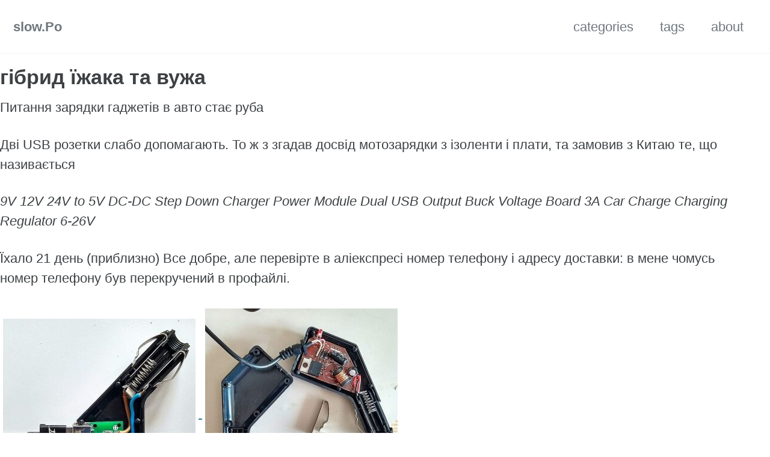

--- FILE ---
content_type: text/html; charset=utf-8
request_url: https://slowpo.vercel.app/2021/gibryd-izhaka-ta-vuzha.html
body_size: 3893
content:
<!doctype html>
<!--
  Minimal Mistakes Jekyll Theme 4.24.0 by Michael Rose
  Copyright 2013-2020 Michael Rose - mademistakes.com | @mmistakes
  Free for personal and commercial use under the MIT license
  https://github.com/mmistakes/minimal-mistakes/blob/master/LICENSE
-->
<html lang="uk" class="no-js">
  <head>
    <meta charset="utf-8">

<!-- begin _includes/seo.html --><title>гібрид їжака та вужа - slow.Po</title>
<meta name="description" content="ремонт USB зарядки в авто за допомогою старого корпусу в прикурювач та плати з аліекспресс.">



<meta property="og:type" content="article">
<meta property="og:locale" content="en_US">
<meta property="og:site_name" content="slow.Po">
<meta property="og:title" content="гібрид їжака та вужа">
<meta property="og:url" content="https://slowpo.kyiv.ua/2021/gibryd-izhaka-ta-vuzha.html">


  <meta property="og:description" content="ремонт USB зарядки в авто за допомогою старого корпусу в прикурювач та плати з аліекспресс.">







  <meta property="article:published_time" content="2021-02-22T11:46:00+00:00">






<link rel="canonical" href="https://slowpo.kyiv.ua/2021/gibryd-izhaka-ta-vuzha.html">












<!-- end _includes/seo.html -->



  <link href="/feed.xml" type="application/atom+xml" rel="alternate" title="slow.Po Feed">
<meta name="viewport" content="width=device-width, initial-scale=1.0">

<script>
  document.documentElement.className = document.documentElement.className.replace(/\bno-js\b/g, '') + ' js ';
  
</script>

<!-- For all browsers -->
<link rel="stylesheet" href="/assets/css/main.css">
<link rel="preload" href="https://cdn.jsdelivr.net/npm/@fortawesome/fontawesome-free@latest/css/all.min.css" as="style" onload="this.onload=null;this.rel='stylesheet'">
<noscript><link rel="stylesheet" href="https://cdn.jsdelivr.net/npm/@fortawesome/fontawesome-free@latest/css/all.min.css"></noscript>



    <link rel="apple-touch-icon" sizes="180x180" href="/assets/apple-touch-icon.png">
<link rel="icon" type="image/png" sizes="32x32" href="/assets/favicon-32x32.png">
<link rel="icon" type="image/png" sizes="16x16" href="/assets/favicon-16x16.png">
<link rel="manifest" href="/site.webmanifest">
<link rel="mask-icon" href="/assets/safari-pinned-tab.svg" color="#5bbad5">
<meta name="msapplication-TileColor" content="#da532c">
<meta name="theme-color" content="#ffffff">

    
  </head>

  <body class="layout--post">
    <nav class="skip-links">
  <ul>
    <li><a href="#site-nav" class="screen-reader-shortcut">Skip to primary navigation</a></li>
    <li><a href="#main" class="screen-reader-shortcut">Skip to content</a></li>
    <li><a href="#footer" class="screen-reader-shortcut">Skip to footer</a></li>
  </ul>
</nav>

    

<div class="masthead">
  <div class="masthead__inner-wrap">
    <div class="masthead__menu">
      <nav id="site-nav" class="greedy-nav">
        
        <a class="site-title" href="/">
          slow.Po
          
        </a>
        <ul class="visible-links"><li class="masthead__menu-item">
              <a
                href="/categories/"
                
                
              >categories</a>
            </li><li class="masthead__menu-item">
              <a
                href="/tags/"
                
                
              >tags</a>
            </li><li class="masthead__menu-item">
              <a
                href="/about"
                
                
              >about</a>
            </li></ul>
        
        <button class="greedy-nav__toggle hidden" type="button">
          <span class="visually-hidden">Toggle menu</span>
          <div class="navicon"></div>
        </button>
        <ul class="hidden-links hidden"></ul>
      </nav>
    </div>
  </div>
</div>


    <div class="initial-content">
      



<div id="main" role="main">
  


  <article class="page" itemscope itemtype="https://schema.org/CreativeWork">
    <meta itemprop="headline" content="гібрид їжака та вужа">
    <meta itemprop="description" content="Питання зарядки гаджетів в авто стає руба">
    <meta itemprop="datePublished" content="2021-02-22T11:46:00+00:00">
    

    <div class="page__inner-wrap">
      
        <header>
          <h1 id="page-title" class="page__title" itemprop="headline">гібрид їжака та вужа
</h1>
          


        </header>
      

      <section class="page__content" itemprop="text">
        
        <p>Питання зарядки гаджетів в авто стає руба</p>

<p>Дві USB розетки слабо допомагають.
То ж з згадав досвід мотозарядки з ізоленти і плати, та замовив з Китаю те, що називається</p>

<p><em>9V 12V 24V to 5V DC-DC Step Down Charger Power Module Dual USB Output Buck Voltage Board 3A Car Charge Charging Regulator 6-26V</em></p>

<p>Їхало 21 день (приблизно)
Все добре, але перевірте в аліекспресі номер телефону і адресу доставки: в мене чомусь номер телефону був перекручений в профайлі.</p>

<p><a href="/assets/images/2021/41031.jpg">
    <picture class="padding">
        <source media="(min-width: 320px)" srcset="/assets/resized/41031-320x317.jpg" /> 
        <img src="/assets/images/2021/41031.jpg" alt="car usb charger" class="pictimg" />
    </picture>
</a>
<a href="/assets/images/2021/41459.jpg">
    <picture class="padding">
        <source media="(min-width: 320px)" srcset="/assets/resized/41459-320x352.jpg" /> 
        <img src="/assets/images/2021/41459.jpg" alt="car usb charger" class="pictimg" />
    </picture>
</a></p>

<p>Далі все відносно просто: розламав старий зарядний пристрій (заради корпусу).
Нова плата має розміри, що ідеально підійшли, тільки вирізав в платі два пази</p>

<p>Далі художньо познущався над корпусом, зібрав до купи.</p>

<p><a href="/assets/images/2021/40644.jpg">
    <picture class="padding">
        <source media="(min-width: 320px)" srcset="/assets/resized/40644-320x221.jpg" /> 
        <img src="/assets/images/2021/40644.jpg" alt="car usb charger" class="pictimg" />
    </picture>
</a> <a href="/assets/images/2021/40388.jpg">
    <picture class="padding">
        <source media="(min-width: 320px)" srcset="/assets/resized/40388-320x159.jpg" /> 
        <img src="/assets/images/2021/40388.jpg" alt="car usb charger" class="pictimg" />
    </picture>
</a></p>

<p>Працює добре, але на жаль, гріється сильно. І це коли в салоні авто досить прохолодно.</p>

<p>Довелось додати люміньки в якості радіатора, навіть термопасти не пошкодував</p>

<p><a href="/assets/images/2021/40880.jpg">
    <picture class="padding">
        <source media="(min-width: 320px)" srcset="/assets/resized/40880-320x357.jpg" /> 
        <img src="/assets/images/2021/40880.jpg" alt="car usb charger" class="pictimg" />
    </picture>
</a> <a href="/assets/images/2021/39873.jpg">
    <picture class="padding">
        <source media="(min-width: 320px)" srcset="/assets/resized/39873-320x211.jpg" /> 
        <img src="/assets/images/2021/39873.jpg" alt="car usb charger" class="pictimg" />
    </picture>
</a></p>

<p>від 50% і вище на графіку - заряджав в авто. В мене від розетки так телефон заряджається.</p>

<p>Не зрозуміло тільки одне: при ціні плати $0.83 чому китайці їх не ставлять одразу в зарядки?</p>



        
      </section>

      <footer class="page__meta">
        
        
  


  

  <p class="page__taxonomy">
    <strong><i class="fas fa-fw fa-tags" aria-hidden="true"></i> Tags: </strong>
    <span itemprop="keywords">
    
      <a href="/tags/notstupidifworks" class="page__taxonomy-item p-category" rel="tag">notStupidIfWorks</a>
    
    </span>
  </p>




  


  

  <p class="page__taxonomy">
    <strong><i class="fas fa-fw fa-folder-open" aria-hidden="true"></i> Categories: </strong>
    <span itemprop="keywords">
    
      <a href="/categories/dev" class="page__taxonomy-item p-category" rel="tag">dev</a>
    
    </span>
  </p>


        

  <p class="page__date"><strong><i class="fas fa-fw fa-calendar-alt" aria-hidden="true"></i> Updated:</strong> <time class="dt-published" datetime="2021-02-22T11:46:00+00:00">February 22, 2021</time></p>

      </footer>

      <section class="page__share">
  <h4 class="page__share-title">Share on</h4>

  <a href="https://x.com/intent/tweet?text=%D0%B3%D1%96%D0%B1%D1%80%D0%B8%D0%B4+%D1%97%D0%B6%D0%B0%D0%BA%D0%B0+%D1%82%D0%B0+%D0%B2%D1%83%D0%B6%D0%B0%20https%3A%2F%2Fslowpo.kyiv.ua%2F2021%2Fgibryd-izhaka-ta-vuzha.html" class="btn btn--x" aria-label="Share on X" onclick="window.open(this.href, 'window', 'left=20,top=20,width=500,height=500,toolbar=1,resizable=0'); return false;" title="Share on X">
    <i class="fab fa-fw fa-x-twitter" aria-hidden="true"></i><span> X</span>
  </a>

  <a href="https://www.facebook.com/sharer/sharer.php?u=https%3A%2F%2Fslowpo.kyiv.ua%2F2021%2Fgibryd-izhaka-ta-vuzha.html" class="btn btn--facebook" aria-label="Share on Facebook" onclick="window.open(this.href, 'window', 'left=20,top=20,width=500,height=500,toolbar=1,resizable=0'); return false;" title="Share on Facebook">
    <i class="fab fa-fw fa-facebook" aria-hidden="true"></i><span> Facebook</span>
  </a>

  <a href="https://www.linkedin.com/shareArticle?mini=true&url=https://slowpo.kyiv.ua/2021/gibryd-izhaka-ta-vuzha.html" class="btn btn--linkedin" aria-label="Share on LinkedIn" onclick="window.open(this.href, 'window', 'left=20,top=20,width=500,height=500,toolbar=1,resizable=0'); return false;" title="Share on LinkedIn">
    <i class="fab fa-fw fa-linkedin" aria-hidden="true"></i><span> LinkedIn</span>
  </a>

  <a href="https://bsky.app/intent/compose?text=%D0%B3%D1%96%D0%B1%D1%80%D0%B8%D0%B4+%D1%97%D0%B6%D0%B0%D0%BA%D0%B0+%D1%82%D0%B0+%D0%B2%D1%83%D0%B6%D0%B0%20https%3A%2F%2Fslowpo.kyiv.ua%2F2021%2Fgibryd-izhaka-ta-vuzha.html" class="btn btn--bluesky" onclick="window.open(this.href, 'window', 'left=20,top=20,width=500,height=500,toolbar=1,resizable=0'); return false;" title="Share on Bluesky">
    <i class="fab fa-fw fa-bluesky" aria-hidden="true"></i><span> Bluesky</span>
  </a>
</section>


      
  <nav class="pagination">
    
      <a href="/2021/tse-prekrasno.html" class="pagination--pager" title="це прекрасно">Previous</a>
    
    
      <a href="/2021/Hata-Magnata-Adrenalin-Dragobrat-2021-vidguk.html" class="pagination--pager" title="Хата Магната, Адреналін. Драгобрат 2021 відгук">Next</a>
    
  </nav>


    </div>

    
      <div class="page__comments">
  
  
      <h4 class="page__comments-title">Comments</h4>
      <section id="utterances-comments"></section>
    
</div>

    
  </article>

  

</div>

    </div>

    

    <div id="footer" class="page__footer">
      <footer>
        <!-- start custom footer snippets -->

<!-- end custom footer snippets -->
        

<div class="page__footer-follow">
  <ul class="social-icons">
    

    

    
      <li><a href="/feed.xml"><i class="fas fa-fw fa-rss-square" aria-hidden="true"></i> Feed</a></li>
    
  </ul>
</div>


<div class="page__footer-copyright">&copy; 2025 <a href="https://slowpo.kyiv.ua">slow.Po</a>. Powered by <a href="https://jekyllrb.com" rel="nofollow">Jekyll</a> &amp; <a href="https://mademistakes.com/work/jekyll-themes/minimal-mistakes/" rel="nofollow">Minimal Mistakes</a>.</div>

      </footer>
    </div>

    <script type="text/javascript" src="/assets/js/lightbox.js"></script>
<link rel="stylesheet" href="/assets/css/lightbox.css">


  </body>
</html>
